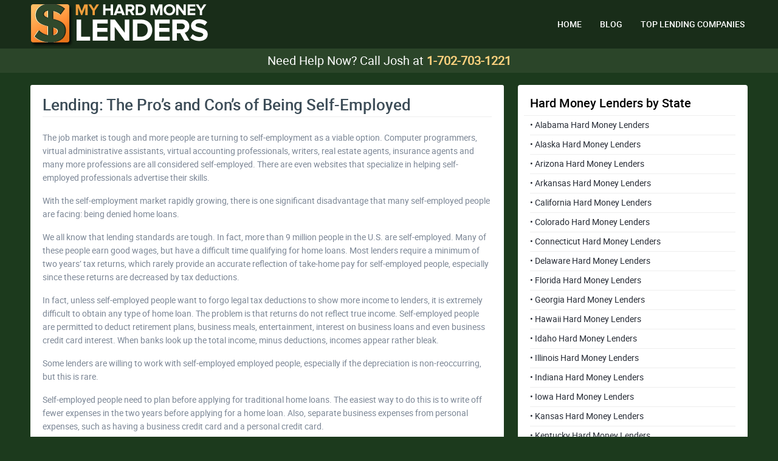

--- FILE ---
content_type: text/html; charset=UTF-8
request_url: https://www.myhardmoneylenders.com/blog/lending-the-pros-and-cons-of-being-self-employed
body_size: 6530
content:
<!DOCTYPE html>
<html lang="en-US">
<head>
  <meta charset="UTF-8">
  <meta http-equiv="X-UA-Compatible" content="IE=edge">
  <meta name="viewport" content="width=device-width, initial-scale=1, minimum-scale=1.0, maximum-scale=1.0" />
  <meta name="format-detection" content="telephone=no">
  <meta name="token" content="048fe8a5a8">

  <meta name="title" content="Lending: The Pro’s and Con’s of Being Self-Employed | Hard money loan, Hard money lenders" />
  <meta name="description" content="MyHardMoneyLenders.com is a leading website that compiles information about private hard money loan and hard money lenders across the world."/>
  <meta name="keywords" content="hard money lender, hard money loan, hard money lenders "/>
  <meta name="Robots" content="index, follow" />
  <meta name="distribution" content="Global" />
  <meta name="google-site-verification" content="oXIbVp4ki2acLU0XcRB3UTkkScAFvwjOuVOeeetY4S4" />
  
  <title>Lending: The Pro’s and Con’s of Being Self-Employed | Hard money loan, Hard money lenders</title>

  <link rel="stylesheet" type="text/css" media="all" href="https://www.myhardmoneylenders.com/wp-content/themes/ap-myhard/assets/dist/website.css?v=1" />
  <link rel="pingback" href="https://www.myhardmoneylenders.com/xmlrpc.php" />
  <link rel="alternate" type="application/atom+xml" title="Atom Feed" href="https://www.myhardmoneylenders.com/feed/atom" /> 
  <link rel="shortcut icon" type="image/png" href="https://www.myhardmoneylenders.com/wp-content/themes/ap-myhard/assets/img/favicon.png?v=1" />

  <script type="text/javascript">
    var website = {
      ajaxurl: "https://www.myhardmoneylenders.com/wp-admin/admin-ajax.php",
      request: "blogLendingTheProsAndConsOfBeingSelfEmployed",
      pageId: "920"
    };
  </script>

  <meta name='robots' content='max-image-preview:large' />
<link rel="alternate" title="oEmbed (JSON)" type="application/json+oembed" href="https://www.myhardmoneylenders.com/wp-json/oembed/1.0/embed?url=https%3A%2F%2Fwww.myhardmoneylenders.com%2Fblog%2Flending-the-pros-and-cons-of-being-self-employed" />
<link rel="alternate" title="oEmbed (XML)" type="text/xml+oembed" href="https://www.myhardmoneylenders.com/wp-json/oembed/1.0/embed?url=https%3A%2F%2Fwww.myhardmoneylenders.com%2Fblog%2Flending-the-pros-and-cons-of-being-self-employed&#038;format=xml" />
<style id='wp-img-auto-sizes-contain-inline-css' type='text/css'>
img:is([sizes=auto i],[sizes^="auto," i]){contain-intrinsic-size:3000px 1500px}
/*# sourceURL=wp-img-auto-sizes-contain-inline-css */
</style>
<style id='wp-block-library-inline-css' type='text/css'>
:root{--wp-block-synced-color:#7a00df;--wp-block-synced-color--rgb:122,0,223;--wp-bound-block-color:var(--wp-block-synced-color);--wp-editor-canvas-background:#ddd;--wp-admin-theme-color:#007cba;--wp-admin-theme-color--rgb:0,124,186;--wp-admin-theme-color-darker-10:#006ba1;--wp-admin-theme-color-darker-10--rgb:0,107,160.5;--wp-admin-theme-color-darker-20:#005a87;--wp-admin-theme-color-darker-20--rgb:0,90,135;--wp-admin-border-width-focus:2px}@media (min-resolution:192dpi){:root{--wp-admin-border-width-focus:1.5px}}.wp-element-button{cursor:pointer}:root .has-very-light-gray-background-color{background-color:#eee}:root .has-very-dark-gray-background-color{background-color:#313131}:root .has-very-light-gray-color{color:#eee}:root .has-very-dark-gray-color{color:#313131}:root .has-vivid-green-cyan-to-vivid-cyan-blue-gradient-background{background:linear-gradient(135deg,#00d084,#0693e3)}:root .has-purple-crush-gradient-background{background:linear-gradient(135deg,#34e2e4,#4721fb 50%,#ab1dfe)}:root .has-hazy-dawn-gradient-background{background:linear-gradient(135deg,#faaca8,#dad0ec)}:root .has-subdued-olive-gradient-background{background:linear-gradient(135deg,#fafae1,#67a671)}:root .has-atomic-cream-gradient-background{background:linear-gradient(135deg,#fdd79a,#004a59)}:root .has-nightshade-gradient-background{background:linear-gradient(135deg,#330968,#31cdcf)}:root .has-midnight-gradient-background{background:linear-gradient(135deg,#020381,#2874fc)}:root{--wp--preset--font-size--normal:16px;--wp--preset--font-size--huge:42px}.has-regular-font-size{font-size:1em}.has-larger-font-size{font-size:2.625em}.has-normal-font-size{font-size:var(--wp--preset--font-size--normal)}.has-huge-font-size{font-size:var(--wp--preset--font-size--huge)}.has-text-align-center{text-align:center}.has-text-align-left{text-align:left}.has-text-align-right{text-align:right}.has-fit-text{white-space:nowrap!important}#end-resizable-editor-section{display:none}.aligncenter{clear:both}.items-justified-left{justify-content:flex-start}.items-justified-center{justify-content:center}.items-justified-right{justify-content:flex-end}.items-justified-space-between{justify-content:space-between}.screen-reader-text{border:0;clip-path:inset(50%);height:1px;margin:-1px;overflow:hidden;padding:0;position:absolute;width:1px;word-wrap:normal!important}.screen-reader-text:focus{background-color:#ddd;clip-path:none;color:#444;display:block;font-size:1em;height:auto;left:5px;line-height:normal;padding:15px 23px 14px;text-decoration:none;top:5px;width:auto;z-index:100000}html :where(.has-border-color){border-style:solid}html :where([style*=border-top-color]){border-top-style:solid}html :where([style*=border-right-color]){border-right-style:solid}html :where([style*=border-bottom-color]){border-bottom-style:solid}html :where([style*=border-left-color]){border-left-style:solid}html :where([style*=border-width]){border-style:solid}html :where([style*=border-top-width]){border-top-style:solid}html :where([style*=border-right-width]){border-right-style:solid}html :where([style*=border-bottom-width]){border-bottom-style:solid}html :where([style*=border-left-width]){border-left-style:solid}html :where(img[class*=wp-image-]){height:auto;max-width:100%}:where(figure){margin:0 0 1em}html :where(.is-position-sticky){--wp-admin--admin-bar--position-offset:var(--wp-admin--admin-bar--height,0px)}@media screen and (max-width:600px){html :where(.is-position-sticky){--wp-admin--admin-bar--position-offset:0px}}

/*# sourceURL=wp-block-library-inline-css */
</style><style id='global-styles-inline-css' type='text/css'>
:root{--wp--preset--aspect-ratio--square: 1;--wp--preset--aspect-ratio--4-3: 4/3;--wp--preset--aspect-ratio--3-4: 3/4;--wp--preset--aspect-ratio--3-2: 3/2;--wp--preset--aspect-ratio--2-3: 2/3;--wp--preset--aspect-ratio--16-9: 16/9;--wp--preset--aspect-ratio--9-16: 9/16;--wp--preset--color--black: #000000;--wp--preset--color--cyan-bluish-gray: #abb8c3;--wp--preset--color--white: #ffffff;--wp--preset--color--pale-pink: #f78da7;--wp--preset--color--vivid-red: #cf2e2e;--wp--preset--color--luminous-vivid-orange: #ff6900;--wp--preset--color--luminous-vivid-amber: #fcb900;--wp--preset--color--light-green-cyan: #7bdcb5;--wp--preset--color--vivid-green-cyan: #00d084;--wp--preset--color--pale-cyan-blue: #8ed1fc;--wp--preset--color--vivid-cyan-blue: #0693e3;--wp--preset--color--vivid-purple: #9b51e0;--wp--preset--gradient--vivid-cyan-blue-to-vivid-purple: linear-gradient(135deg,rgb(6,147,227) 0%,rgb(155,81,224) 100%);--wp--preset--gradient--light-green-cyan-to-vivid-green-cyan: linear-gradient(135deg,rgb(122,220,180) 0%,rgb(0,208,130) 100%);--wp--preset--gradient--luminous-vivid-amber-to-luminous-vivid-orange: linear-gradient(135deg,rgb(252,185,0) 0%,rgb(255,105,0) 100%);--wp--preset--gradient--luminous-vivid-orange-to-vivid-red: linear-gradient(135deg,rgb(255,105,0) 0%,rgb(207,46,46) 100%);--wp--preset--gradient--very-light-gray-to-cyan-bluish-gray: linear-gradient(135deg,rgb(238,238,238) 0%,rgb(169,184,195) 100%);--wp--preset--gradient--cool-to-warm-spectrum: linear-gradient(135deg,rgb(74,234,220) 0%,rgb(151,120,209) 20%,rgb(207,42,186) 40%,rgb(238,44,130) 60%,rgb(251,105,98) 80%,rgb(254,248,76) 100%);--wp--preset--gradient--blush-light-purple: linear-gradient(135deg,rgb(255,206,236) 0%,rgb(152,150,240) 100%);--wp--preset--gradient--blush-bordeaux: linear-gradient(135deg,rgb(254,205,165) 0%,rgb(254,45,45) 50%,rgb(107,0,62) 100%);--wp--preset--gradient--luminous-dusk: linear-gradient(135deg,rgb(255,203,112) 0%,rgb(199,81,192) 50%,rgb(65,88,208) 100%);--wp--preset--gradient--pale-ocean: linear-gradient(135deg,rgb(255,245,203) 0%,rgb(182,227,212) 50%,rgb(51,167,181) 100%);--wp--preset--gradient--electric-grass: linear-gradient(135deg,rgb(202,248,128) 0%,rgb(113,206,126) 100%);--wp--preset--gradient--midnight: linear-gradient(135deg,rgb(2,3,129) 0%,rgb(40,116,252) 100%);--wp--preset--font-size--small: 13px;--wp--preset--font-size--medium: 20px;--wp--preset--font-size--large: 36px;--wp--preset--font-size--x-large: 42px;--wp--preset--spacing--20: 0.44rem;--wp--preset--spacing--30: 0.67rem;--wp--preset--spacing--40: 1rem;--wp--preset--spacing--50: 1.5rem;--wp--preset--spacing--60: 2.25rem;--wp--preset--spacing--70: 3.38rem;--wp--preset--spacing--80: 5.06rem;--wp--preset--shadow--natural: 6px 6px 9px rgba(0, 0, 0, 0.2);--wp--preset--shadow--deep: 12px 12px 50px rgba(0, 0, 0, 0.4);--wp--preset--shadow--sharp: 6px 6px 0px rgba(0, 0, 0, 0.2);--wp--preset--shadow--outlined: 6px 6px 0px -3px rgb(255, 255, 255), 6px 6px rgb(0, 0, 0);--wp--preset--shadow--crisp: 6px 6px 0px rgb(0, 0, 0);}:where(.is-layout-flex){gap: 0.5em;}:where(.is-layout-grid){gap: 0.5em;}body .is-layout-flex{display: flex;}.is-layout-flex{flex-wrap: wrap;align-items: center;}.is-layout-flex > :is(*, div){margin: 0;}body .is-layout-grid{display: grid;}.is-layout-grid > :is(*, div){margin: 0;}:where(.wp-block-columns.is-layout-flex){gap: 2em;}:where(.wp-block-columns.is-layout-grid){gap: 2em;}:where(.wp-block-post-template.is-layout-flex){gap: 1.25em;}:where(.wp-block-post-template.is-layout-grid){gap: 1.25em;}.has-black-color{color: var(--wp--preset--color--black) !important;}.has-cyan-bluish-gray-color{color: var(--wp--preset--color--cyan-bluish-gray) !important;}.has-white-color{color: var(--wp--preset--color--white) !important;}.has-pale-pink-color{color: var(--wp--preset--color--pale-pink) !important;}.has-vivid-red-color{color: var(--wp--preset--color--vivid-red) !important;}.has-luminous-vivid-orange-color{color: var(--wp--preset--color--luminous-vivid-orange) !important;}.has-luminous-vivid-amber-color{color: var(--wp--preset--color--luminous-vivid-amber) !important;}.has-light-green-cyan-color{color: var(--wp--preset--color--light-green-cyan) !important;}.has-vivid-green-cyan-color{color: var(--wp--preset--color--vivid-green-cyan) !important;}.has-pale-cyan-blue-color{color: var(--wp--preset--color--pale-cyan-blue) !important;}.has-vivid-cyan-blue-color{color: var(--wp--preset--color--vivid-cyan-blue) !important;}.has-vivid-purple-color{color: var(--wp--preset--color--vivid-purple) !important;}.has-black-background-color{background-color: var(--wp--preset--color--black) !important;}.has-cyan-bluish-gray-background-color{background-color: var(--wp--preset--color--cyan-bluish-gray) !important;}.has-white-background-color{background-color: var(--wp--preset--color--white) !important;}.has-pale-pink-background-color{background-color: var(--wp--preset--color--pale-pink) !important;}.has-vivid-red-background-color{background-color: var(--wp--preset--color--vivid-red) !important;}.has-luminous-vivid-orange-background-color{background-color: var(--wp--preset--color--luminous-vivid-orange) !important;}.has-luminous-vivid-amber-background-color{background-color: var(--wp--preset--color--luminous-vivid-amber) !important;}.has-light-green-cyan-background-color{background-color: var(--wp--preset--color--light-green-cyan) !important;}.has-vivid-green-cyan-background-color{background-color: var(--wp--preset--color--vivid-green-cyan) !important;}.has-pale-cyan-blue-background-color{background-color: var(--wp--preset--color--pale-cyan-blue) !important;}.has-vivid-cyan-blue-background-color{background-color: var(--wp--preset--color--vivid-cyan-blue) !important;}.has-vivid-purple-background-color{background-color: var(--wp--preset--color--vivid-purple) !important;}.has-black-border-color{border-color: var(--wp--preset--color--black) !important;}.has-cyan-bluish-gray-border-color{border-color: var(--wp--preset--color--cyan-bluish-gray) !important;}.has-white-border-color{border-color: var(--wp--preset--color--white) !important;}.has-pale-pink-border-color{border-color: var(--wp--preset--color--pale-pink) !important;}.has-vivid-red-border-color{border-color: var(--wp--preset--color--vivid-red) !important;}.has-luminous-vivid-orange-border-color{border-color: var(--wp--preset--color--luminous-vivid-orange) !important;}.has-luminous-vivid-amber-border-color{border-color: var(--wp--preset--color--luminous-vivid-amber) !important;}.has-light-green-cyan-border-color{border-color: var(--wp--preset--color--light-green-cyan) !important;}.has-vivid-green-cyan-border-color{border-color: var(--wp--preset--color--vivid-green-cyan) !important;}.has-pale-cyan-blue-border-color{border-color: var(--wp--preset--color--pale-cyan-blue) !important;}.has-vivid-cyan-blue-border-color{border-color: var(--wp--preset--color--vivid-cyan-blue) !important;}.has-vivid-purple-border-color{border-color: var(--wp--preset--color--vivid-purple) !important;}.has-vivid-cyan-blue-to-vivid-purple-gradient-background{background: var(--wp--preset--gradient--vivid-cyan-blue-to-vivid-purple) !important;}.has-light-green-cyan-to-vivid-green-cyan-gradient-background{background: var(--wp--preset--gradient--light-green-cyan-to-vivid-green-cyan) !important;}.has-luminous-vivid-amber-to-luminous-vivid-orange-gradient-background{background: var(--wp--preset--gradient--luminous-vivid-amber-to-luminous-vivid-orange) !important;}.has-luminous-vivid-orange-to-vivid-red-gradient-background{background: var(--wp--preset--gradient--luminous-vivid-orange-to-vivid-red) !important;}.has-very-light-gray-to-cyan-bluish-gray-gradient-background{background: var(--wp--preset--gradient--very-light-gray-to-cyan-bluish-gray) !important;}.has-cool-to-warm-spectrum-gradient-background{background: var(--wp--preset--gradient--cool-to-warm-spectrum) !important;}.has-blush-light-purple-gradient-background{background: var(--wp--preset--gradient--blush-light-purple) !important;}.has-blush-bordeaux-gradient-background{background: var(--wp--preset--gradient--blush-bordeaux) !important;}.has-luminous-dusk-gradient-background{background: var(--wp--preset--gradient--luminous-dusk) !important;}.has-pale-ocean-gradient-background{background: var(--wp--preset--gradient--pale-ocean) !important;}.has-electric-grass-gradient-background{background: var(--wp--preset--gradient--electric-grass) !important;}.has-midnight-gradient-background{background: var(--wp--preset--gradient--midnight) !important;}.has-small-font-size{font-size: var(--wp--preset--font-size--small) !important;}.has-medium-font-size{font-size: var(--wp--preset--font-size--medium) !important;}.has-large-font-size{font-size: var(--wp--preset--font-size--large) !important;}.has-x-large-font-size{font-size: var(--wp--preset--font-size--x-large) !important;}
/*# sourceURL=global-styles-inline-css */
</style>

<style id='classic-theme-styles-inline-css' type='text/css'>
/*! This file is auto-generated */
.wp-block-button__link{color:#fff;background-color:#32373c;border-radius:9999px;box-shadow:none;text-decoration:none;padding:calc(.667em + 2px) calc(1.333em + 2px);font-size:1.125em}.wp-block-file__button{background:#32373c;color:#fff;text-decoration:none}
/*# sourceURL=/wp-includes/css/classic-themes.min.css */
</style>
<link rel="https://api.w.org/" href="https://www.myhardmoneylenders.com/wp-json/" /><link rel="alternate" title="JSON" type="application/json" href="https://www.myhardmoneylenders.com/wp-json/wp/v2/posts/920" /><meta name="generator" content="WordPress 6.9" />
<link rel="canonical" href="https://www.myhardmoneylenders.com/blog/lending-the-pros-and-cons-of-being-self-employed" />
<link rel='shortlink' href='https://www.myhardmoneylenders.com/?p=920' />
</head>

<body class="wp-singular post-template-default single single-post postid-920 single-format-standard wp-theme-ap-myhard" id="blogLendingTheProsAndConsOfBeingSelfEmployedView">

<section id="topHeader"><!-- #topHeader -->
  <div class="wrap"><!-- .wrap -->
    <a href="/" class="logo" title="Troubled Teens Directory"></a>

    <nav class="desktop">
      
	<a href='https://www.myhardmoneylenders.com/' class=' menu-item menu-item-type-post_type menu-item-object-page menu-item-home'>HOME</a>
	<a href='https://www.myhardmoneylenders.com/blog' class=' menu-item menu-item-type-post_type menu-item-object-page current_page_parent'>BLOG</a>
	<a href='https://www.myhardmoneylenders.com/top-rated' class=' menu-item menu-item-type-post_type menu-item-object-page'>TOP LENDING COMPANIES</a>
    </nav>

    <div id="mob"></div>

    <nav class="mobileMenu hide">
      
	<a href='https://www.myhardmoneylenders.com/' class=' menu-item menu-item-type-post_type menu-item-object-page menu-item-home'>HOME</a>
	<a href='https://www.myhardmoneylenders.com/blog' class=' menu-item menu-item-type-post_type menu-item-object-page current_page_parent'>BLOG</a>
	<a href='https://www.myhardmoneylenders.com/top-rated' class=' menu-item menu-item-type-post_type menu-item-object-page'>TOP LENDING COMPANIES</a>
    </nav>
  </div><!-- .wrap -->
</section><!-- #topHeader -->

<div class="helpNow">
  Need Help Now? 
  Call Josh at <a href="tel://1-702-703-1221">1-702-703-1221</a>
</div>

<div id="newsContent"><!-- #newsContent -->
  
  <div class="main"><!-- .main -->
          <div class="content">
        <h2 class="title">Lending: The Pro’s and Con’s of Being Self-Employed</h2>
        
        <p>The job market is tough and more people are turning to self-employment as a viable option. Computer programmers, virtual administrative assistants, virtual accounting professionals, writers, real estate agents, insurance agents and many more professions are all considered self-employed. There are even websites that specialize in helping self-employed professionals advertise their skills. </p>
<p>With the self-employment market rapidly growing, there is one significant disadvantage that many self-employed people are facing: being denied home loans.</p>
<p>We all know that lending standards are tough. In fact, more than 9 million people in the U.S. are self-employed. Many of these people earn good wages, but have a difficult time qualifying for home loans. Most lenders require a minimum of two years’ tax returns, which rarely provide an accurate reflection of take-home pay for self-employed people, especially since these returns are decreased by tax deductions.</p>
<p>In fact, unless self-employed people want to forgo legal tax deductions to show more income to lenders, it is extremely difficult to obtain any type of home loan. The problem is that returns do not reflect true income. Self-employed people are permitted to deduct retirement plans, business meals, entertainment, interest on business loans and even business credit card interest. When banks look up the total income, minus deductions, incomes appear rather bleak. </p>
<p>Some lenders are willing to work with self-employed employed people, especially if the depreciation is non-reoccurring, but this is rare. </p>
<p>Self-employed people need to plan before applying for traditional home loans. The easiest way to do this is to write off fewer expenses in the two years before applying for a home loan. Also, separate business expenses from personal expenses, such as having a business credit card and a personal credit card. </p>
<p>Lenders do traditionally average income over the two-year period, but it is important for lenders to see that self-employed businesses are growing.</p>
<p>One of the easiest ways for self-employed people to obtain loans is to shop around for a direct lender, or hard money lender. These types of lenders offer slightly higher interest rates, but do specialize in working with self-employed people, understanding the risks and write-offs associated with being self-employed.</p>
<p>These types of hard money loans may also be a good starting point to help build credit until banks will offer more favorable terms once their required two-year period has passed. </p>
<p>At least self-employed people know there are more options available to them than simply traditional lenders. </p>
      </div>
      </div><!-- .main -->

  <aside>
  <div id="programsByState"><!-- #programsByState -->

    <div class="title">
      <div class="ico"></div>
      <h5>Hard Money Lenders by State</h5>
    </div>

    
    <div class="items">
                                      <a href="/state/al-money-lenders">
            &bull; Alabama Hard Money Lenders  
          </a>
                                <a href="/state/ak-money-lenders">
            &bull; Alaska Hard Money Lenders  
          </a>
                                <a href="/state/az-money-lenders">
            &bull; Arizona Hard Money Lenders  
          </a>
                                <a href="/state/ar-money-lenders">
            &bull; Arkansas Hard Money Lenders  
          </a>
                                <a href="/state/ca-money-lenders">
            &bull; California Hard Money Lenders  
          </a>
                                <a href="/state/co-money-lenders">
            &bull; Colorado Hard Money Lenders  
          </a>
                                <a href="/state/ct-money-lenders">
            &bull; Connecticut Hard Money Lenders  
          </a>
                                <a href="/state/de-money-lenders">
            &bull; Delaware Hard Money Lenders  
          </a>
                                <a href="/state/fl-money-lenders">
            &bull; Florida Hard Money Lenders  
          </a>
                                <a href="/state/ga-money-lenders">
            &bull; Georgia Hard Money Lenders  
          </a>
                                <a href="/state/hi-money-lenders">
            &bull; Hawaii Hard Money Lenders  
          </a>
                                <a href="/state/id-money-lenders">
            &bull; Idaho Hard Money Lenders  
          </a>
                                <a href="/state/il-money-lenders">
            &bull; Illinois Hard Money Lenders  
          </a>
                                <a href="/state/in-money-lenders">
            &bull; Indiana Hard Money Lenders  
          </a>
                                <a href="/state/ia-money-lenders">
            &bull; Iowa Hard Money Lenders  
          </a>
                                <a href="/state/ks-money-lenders">
            &bull; Kansas Hard Money Lenders  
          </a>
                                <a href="/state/ky-money-lenders">
            &bull; Kentucky Hard Money Lenders  
          </a>
                                <a href="/state/la-money-lenders">
            &bull; Louisiana Hard Money Lenders  
          </a>
                                <a href="/state/me-money-lenders">
            &bull; Maine Hard Money Lenders  
          </a>
                                <a href="/state/md-money-lenders">
            &bull; Maryland Hard Money Lenders  
          </a>
                                <a href="/state/ma-money-lenders">
            &bull; Massachusetts Hard Money Lenders  
          </a>
                                <a href="/state/mi-money-lenders">
            &bull; Michigan Hard Money Lenders  
          </a>
                                <a href="/state/mn-money-lenders">
            &bull; Minnesota Hard Money Lenders  
          </a>
                                <a href="/state/ms-money-lenders">
            &bull; Mississippi Hard Money Lenders  
          </a>
                                <a href="/state/mo-money-lenders">
            &bull; Missouri Hard Money Lenders  
          </a>
                                <a href="/state/mt-money-lenders">
            &bull; Montana Hard Money Lenders  
          </a>
                                <a href="/state/ne-money-lenders">
            &bull; Nebraska Hard Money Lenders  
          </a>
                                <a href="/state/nv-money-lenders">
            &bull; Nevada Hard Money Lenders  
          </a>
                                <a href="/state/nh-money-lenders">
            &bull; New Hampshire Hard Money Lenders  
          </a>
                                <a href="/state/nj-money-lenders">
            &bull; New Jersey Hard Money Lenders  
          </a>
                                <a href="/state/nm-money-lenders">
            &bull; New Mexico Hard Money Lenders  
          </a>
                                <a href="/state/ny-money-lenders">
            &bull; New York Hard Money Lenders  
          </a>
                                <a href="/state/nc-money-lenders">
            &bull; North Carolina Hard Money Lenders  
          </a>
                                <a href="/state/nd-money-lenders">
            &bull; North Dakota Hard Money Lenders  
          </a>
                                <a href="/state/oh-money-lenders">
            &bull; Ohio Hard Money Lenders  
          </a>
                                <a href="/state/ok-money-lenders">
            &bull; Oklahoma Hard Money Lenders  
          </a>
                                <a href="/state/or-money-lenders">
            &bull; Oregon Hard Money Lenders  
          </a>
                                <a href="/state/pa-money-lenders">
            &bull; Pennsylvania Hard Money Lenders  
          </a>
                                <a href="/state/ri-money-lenders">
            &bull; Rhode Island Hard Money Lenders  
          </a>
                                <a href="/state/sc-money-lenders">
            &bull; South Carolina Hard Money Lenders  
          </a>
                                <a href="/state/sd-money-lenders">
            &bull; South Dakota Hard Money Lenders  
          </a>
                                <a href="/state/tn-money-lenders">
            &bull; Tennessee Hard Money Lenders  
          </a>
                                <a href="/state/tx-money-lenders">
            &bull; Texas Hard Money Lenders  
          </a>
                                <a href="/state/ut-money-lenders">
            &bull; Utah Hard Money Lenders  
          </a>
                                <a href="/state/vt-money-lenders">
            &bull; Vermont Hard Money Lenders  
          </a>
                                <a href="/state/va-money-lenders">
            &bull; Virginia Hard Money Lenders  
          </a>
                                <a href="/state/wa-money-lenders">
            &bull; Washington Hard Money Lenders  
          </a>
                                <a href="/state/wv-money-lenders">
            &bull; West Virginia Hard Money Lenders  
          </a>
                                <a href="/state/wi-money-lenders">
            &bull; Wisconsin Hard Money Lenders  
          </a>
                                <a href="/state/wy-money-lenders">
            &bull; Wyoming Hard Money Lenders  
          </a>
                                <a href="/state/dc-money-lenders">
            &bull; Washington Hard Money Lenders  
          </a>
                  </div>
  </div><!-- #programsByState -->

</aside>
</div><!-- #newsContent -->

<section id="mainFooter"><!-- #mainFooter -->
  
  <div class="wrap">
    <p>
      Copyright © 2026 My Hard Money Lenders, Inc. All Rights Reserved.
    </p>

    <p>
      <a href="https://www.adaptivitypro.com" target="_blank">Design by AdaptivityPro</a>
    </p>
  </div>

</section><!-- #mainFooter -->

<script type="speculationrules">
{"prefetch":[{"source":"document","where":{"and":[{"href_matches":"/*"},{"not":{"href_matches":["/wp-*.php","/wp-admin/*","/wp-content/uploads/*","/wp-content/*","/wp-content/plugins/*","/wp-content/themes/ap-myhard/*","/*\\?(.+)"]}},{"not":{"selector_matches":"a[rel~=\"nofollow\"]"}},{"not":{"selector_matches":".no-prefetch, .no-prefetch a"}}]},"eagerness":"conservative"}]}
</script>
<script type="text/javascript" src="https://www.myhardmoneylenders.com/wp-includes/js/jquery/jquery.js" id="jquery-js"></script>
<script type="text/javascript" src="https://www.myhardmoneylenders.com/wp-content/themes/ap-myhard/assets/dist/bundle.js?v=1" id="bundle-js"></script>

<script>
  (function(i,s,o,g,r,a,m){i['GoogleAnalyticsObject']=r;i[r]=i[r]||function(){
  (i[r].q=i[r].q||[]).push(arguments)},i[r].l=1*new Date();a=s.createElement(o),
  m=s.getElementsByTagName(o)[0];a.async=1;a.src=g;m.parentNode.insertBefore(a,m)
  })(window,document,'script','//www.google-analytics.com/analytics.js','ga');
  ga('create', 'UA-302334-33', 'auto');
  ga('send', 'pageview');
</script>

</body>
</html>

--- FILE ---
content_type: text/plain
request_url: https://www.google-analytics.com/j/collect?v=1&_v=j102&a=672715978&t=pageview&_s=1&dl=https%3A%2F%2Fwww.myhardmoneylenders.com%2Fblog%2Flending-the-pros-and-cons-of-being-self-employed&ul=en-us%40posix&dt=Lending%3A%20The%20Pro%E2%80%99s%20and%20Con%E2%80%99s%20of%20Being%20Self-Employed%20%7C%20Hard%20money%20loan%2C%20Hard%20money%20lenders&sr=1280x720&vp=1280x720&_u=IEBAAEABAAAAACAAI~&jid=1559807347&gjid=932879751&cid=146824637.1768680416&tid=UA-302334-33&_gid=1143532483.1768680416&_r=1&_slc=1&z=1458579052
body_size: -453
content:
2,cG-KT8NQ2HG70